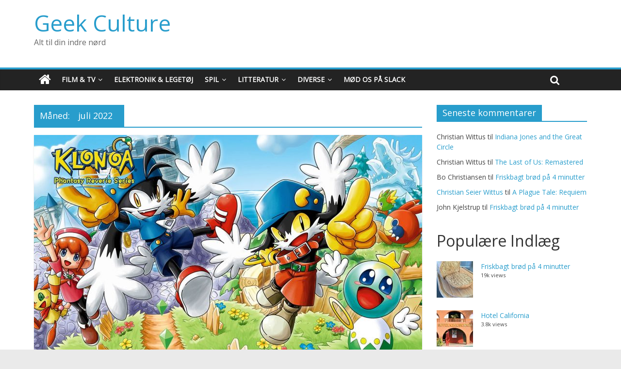

--- FILE ---
content_type: text/html; charset=UTF-8
request_url: https://www.geekculture.dk/arkiver/date/2022/07
body_size: 9820
content:
<!DOCTYPE html>
<html lang="da-DK">
<head>
	<meta charset="UTF-8" />
	<meta name="viewport" content="width=device-width, initial-scale=1">
	<link rel="profile" href="http://gmpg.org/xfn/11" />
	<link rel="pingback" href="https://www.geekculture.dk/xmlrpc.php" />
	<title>juli 2022 &#8211; Geek Culture</title>
<meta name='robots' content='max-image-preview:large' />
	<style>img:is([sizes="auto" i], [sizes^="auto," i]) { contain-intrinsic-size: 3000px 1500px }</style>
	<!-- Jetpack Site Verification Tags -->
<meta name="google-site-verification" content="wLVN5xXDbeBr0W59OKf9HN5POMzcmIvBqCXZM9CN8vM" />
<link rel='dns-prefetch' href='//stats.wp.com' />
<link rel='dns-prefetch' href='//fonts.googleapis.com' />
<link rel='dns-prefetch' href='//www.googletagmanager.com' />
<link rel="alternate" type="application/rss+xml" title="Geek Culture &raquo; Feed" href="https://www.geekculture.dk/feed" />
<link rel="alternate" type="application/rss+xml" title="Geek Culture &raquo;-kommentar-feed" href="https://www.geekculture.dk/comments/feed" />
<script type="text/javascript" id="wpp-js" src="https://www.geekculture.dk/wp-content/plugins/wordpress-popular-posts/assets/js/wpp.min.js?ver=7.3.6" data-sampling="0" data-sampling-rate="100" data-api-url="https://www.geekculture.dk/wp-json/wordpress-popular-posts" data-post-id="0" data-token="920ea7880b" data-lang="0" data-debug="0"></script>
<script type="text/javascript">
/* <![CDATA[ */
window._wpemojiSettings = {"baseUrl":"https:\/\/s.w.org\/images\/core\/emoji\/16.0.1\/72x72\/","ext":".png","svgUrl":"https:\/\/s.w.org\/images\/core\/emoji\/16.0.1\/svg\/","svgExt":".svg","source":{"concatemoji":"https:\/\/www.geekculture.dk\/wp-includes\/js\/wp-emoji-release.min.js?ver=6.8.2"}};
/*! This file is auto-generated */
!function(s,n){var o,i,e;function c(e){try{var t={supportTests:e,timestamp:(new Date).valueOf()};sessionStorage.setItem(o,JSON.stringify(t))}catch(e){}}function p(e,t,n){e.clearRect(0,0,e.canvas.width,e.canvas.height),e.fillText(t,0,0);var t=new Uint32Array(e.getImageData(0,0,e.canvas.width,e.canvas.height).data),a=(e.clearRect(0,0,e.canvas.width,e.canvas.height),e.fillText(n,0,0),new Uint32Array(e.getImageData(0,0,e.canvas.width,e.canvas.height).data));return t.every(function(e,t){return e===a[t]})}function u(e,t){e.clearRect(0,0,e.canvas.width,e.canvas.height),e.fillText(t,0,0);for(var n=e.getImageData(16,16,1,1),a=0;a<n.data.length;a++)if(0!==n.data[a])return!1;return!0}function f(e,t,n,a){switch(t){case"flag":return n(e,"\ud83c\udff3\ufe0f\u200d\u26a7\ufe0f","\ud83c\udff3\ufe0f\u200b\u26a7\ufe0f")?!1:!n(e,"\ud83c\udde8\ud83c\uddf6","\ud83c\udde8\u200b\ud83c\uddf6")&&!n(e,"\ud83c\udff4\udb40\udc67\udb40\udc62\udb40\udc65\udb40\udc6e\udb40\udc67\udb40\udc7f","\ud83c\udff4\u200b\udb40\udc67\u200b\udb40\udc62\u200b\udb40\udc65\u200b\udb40\udc6e\u200b\udb40\udc67\u200b\udb40\udc7f");case"emoji":return!a(e,"\ud83e\udedf")}return!1}function g(e,t,n,a){var r="undefined"!=typeof WorkerGlobalScope&&self instanceof WorkerGlobalScope?new OffscreenCanvas(300,150):s.createElement("canvas"),o=r.getContext("2d",{willReadFrequently:!0}),i=(o.textBaseline="top",o.font="600 32px Arial",{});return e.forEach(function(e){i[e]=t(o,e,n,a)}),i}function t(e){var t=s.createElement("script");t.src=e,t.defer=!0,s.head.appendChild(t)}"undefined"!=typeof Promise&&(o="wpEmojiSettingsSupports",i=["flag","emoji"],n.supports={everything:!0,everythingExceptFlag:!0},e=new Promise(function(e){s.addEventListener("DOMContentLoaded",e,{once:!0})}),new Promise(function(t){var n=function(){try{var e=JSON.parse(sessionStorage.getItem(o));if("object"==typeof e&&"number"==typeof e.timestamp&&(new Date).valueOf()<e.timestamp+604800&&"object"==typeof e.supportTests)return e.supportTests}catch(e){}return null}();if(!n){if("undefined"!=typeof Worker&&"undefined"!=typeof OffscreenCanvas&&"undefined"!=typeof URL&&URL.createObjectURL&&"undefined"!=typeof Blob)try{var e="postMessage("+g.toString()+"("+[JSON.stringify(i),f.toString(),p.toString(),u.toString()].join(",")+"));",a=new Blob([e],{type:"text/javascript"}),r=new Worker(URL.createObjectURL(a),{name:"wpTestEmojiSupports"});return void(r.onmessage=function(e){c(n=e.data),r.terminate(),t(n)})}catch(e){}c(n=g(i,f,p,u))}t(n)}).then(function(e){for(var t in e)n.supports[t]=e[t],n.supports.everything=n.supports.everything&&n.supports[t],"flag"!==t&&(n.supports.everythingExceptFlag=n.supports.everythingExceptFlag&&n.supports[t]);n.supports.everythingExceptFlag=n.supports.everythingExceptFlag&&!n.supports.flag,n.DOMReady=!1,n.readyCallback=function(){n.DOMReady=!0}}).then(function(){return e}).then(function(){var e;n.supports.everything||(n.readyCallback(),(e=n.source||{}).concatemoji?t(e.concatemoji):e.wpemoji&&e.twemoji&&(t(e.twemoji),t(e.wpemoji)))}))}((window,document),window._wpemojiSettings);
/* ]]> */
</script>
<link rel='stylesheet' id='usrStyle-css' href='https://www.geekculture.dk/wp-content/plugins/universal-star-rating/css/style.css?ver=6.8.2' type='text/css' media='all' />
<style id='wp-emoji-styles-inline-css' type='text/css'>

	img.wp-smiley, img.emoji {
		display: inline !important;
		border: none !important;
		box-shadow: none !important;
		height: 1em !important;
		width: 1em !important;
		margin: 0 0.07em !important;
		vertical-align: -0.1em !important;
		background: none !important;
		padding: 0 !important;
	}
</style>
<link rel='stylesheet' id='wp-block-library-css' href='https://www.geekculture.dk/wp-includes/css/dist/block-library/style.min.css?ver=6.8.2' type='text/css' media='all' />
<style id='classic-theme-styles-inline-css' type='text/css'>
/*! This file is auto-generated */
.wp-block-button__link{color:#fff;background-color:#32373c;border-radius:9999px;box-shadow:none;text-decoration:none;padding:calc(.667em + 2px) calc(1.333em + 2px);font-size:1.125em}.wp-block-file__button{background:#32373c;color:#fff;text-decoration:none}
</style>
<link rel='stylesheet' id='mediaelement-css' href='https://www.geekculture.dk/wp-includes/js/mediaelement/mediaelementplayer-legacy.min.css?ver=4.2.17' type='text/css' media='all' />
<link rel='stylesheet' id='wp-mediaelement-css' href='https://www.geekculture.dk/wp-includes/js/mediaelement/wp-mediaelement.min.css?ver=6.8.2' type='text/css' media='all' />
<style id='jetpack-sharing-buttons-style-inline-css' type='text/css'>
.jetpack-sharing-buttons__services-list{display:flex;flex-direction:row;flex-wrap:wrap;gap:0;list-style-type:none;margin:5px;padding:0}.jetpack-sharing-buttons__services-list.has-small-icon-size{font-size:12px}.jetpack-sharing-buttons__services-list.has-normal-icon-size{font-size:16px}.jetpack-sharing-buttons__services-list.has-large-icon-size{font-size:24px}.jetpack-sharing-buttons__services-list.has-huge-icon-size{font-size:36px}@media print{.jetpack-sharing-buttons__services-list{display:none!important}}.editor-styles-wrapper .wp-block-jetpack-sharing-buttons{gap:0;padding-inline-start:0}ul.jetpack-sharing-buttons__services-list.has-background{padding:1.25em 2.375em}
</style>
<style id='global-styles-inline-css' type='text/css'>
:root{--wp--preset--aspect-ratio--square: 1;--wp--preset--aspect-ratio--4-3: 4/3;--wp--preset--aspect-ratio--3-4: 3/4;--wp--preset--aspect-ratio--3-2: 3/2;--wp--preset--aspect-ratio--2-3: 2/3;--wp--preset--aspect-ratio--16-9: 16/9;--wp--preset--aspect-ratio--9-16: 9/16;--wp--preset--color--black: #000000;--wp--preset--color--cyan-bluish-gray: #abb8c3;--wp--preset--color--white: #ffffff;--wp--preset--color--pale-pink: #f78da7;--wp--preset--color--vivid-red: #cf2e2e;--wp--preset--color--luminous-vivid-orange: #ff6900;--wp--preset--color--luminous-vivid-amber: #fcb900;--wp--preset--color--light-green-cyan: #7bdcb5;--wp--preset--color--vivid-green-cyan: #00d084;--wp--preset--color--pale-cyan-blue: #8ed1fc;--wp--preset--color--vivid-cyan-blue: #0693e3;--wp--preset--color--vivid-purple: #9b51e0;--wp--preset--gradient--vivid-cyan-blue-to-vivid-purple: linear-gradient(135deg,rgba(6,147,227,1) 0%,rgb(155,81,224) 100%);--wp--preset--gradient--light-green-cyan-to-vivid-green-cyan: linear-gradient(135deg,rgb(122,220,180) 0%,rgb(0,208,130) 100%);--wp--preset--gradient--luminous-vivid-amber-to-luminous-vivid-orange: linear-gradient(135deg,rgba(252,185,0,1) 0%,rgba(255,105,0,1) 100%);--wp--preset--gradient--luminous-vivid-orange-to-vivid-red: linear-gradient(135deg,rgba(255,105,0,1) 0%,rgb(207,46,46) 100%);--wp--preset--gradient--very-light-gray-to-cyan-bluish-gray: linear-gradient(135deg,rgb(238,238,238) 0%,rgb(169,184,195) 100%);--wp--preset--gradient--cool-to-warm-spectrum: linear-gradient(135deg,rgb(74,234,220) 0%,rgb(151,120,209) 20%,rgb(207,42,186) 40%,rgb(238,44,130) 60%,rgb(251,105,98) 80%,rgb(254,248,76) 100%);--wp--preset--gradient--blush-light-purple: linear-gradient(135deg,rgb(255,206,236) 0%,rgb(152,150,240) 100%);--wp--preset--gradient--blush-bordeaux: linear-gradient(135deg,rgb(254,205,165) 0%,rgb(254,45,45) 50%,rgb(107,0,62) 100%);--wp--preset--gradient--luminous-dusk: linear-gradient(135deg,rgb(255,203,112) 0%,rgb(199,81,192) 50%,rgb(65,88,208) 100%);--wp--preset--gradient--pale-ocean: linear-gradient(135deg,rgb(255,245,203) 0%,rgb(182,227,212) 50%,rgb(51,167,181) 100%);--wp--preset--gradient--electric-grass: linear-gradient(135deg,rgb(202,248,128) 0%,rgb(113,206,126) 100%);--wp--preset--gradient--midnight: linear-gradient(135deg,rgb(2,3,129) 0%,rgb(40,116,252) 100%);--wp--preset--font-size--small: 13px;--wp--preset--font-size--medium: 20px;--wp--preset--font-size--large: 36px;--wp--preset--font-size--x-large: 42px;--wp--preset--spacing--20: 0.44rem;--wp--preset--spacing--30: 0.67rem;--wp--preset--spacing--40: 1rem;--wp--preset--spacing--50: 1.5rem;--wp--preset--spacing--60: 2.25rem;--wp--preset--spacing--70: 3.38rem;--wp--preset--spacing--80: 5.06rem;--wp--preset--shadow--natural: 6px 6px 9px rgba(0, 0, 0, 0.2);--wp--preset--shadow--deep: 12px 12px 50px rgba(0, 0, 0, 0.4);--wp--preset--shadow--sharp: 6px 6px 0px rgba(0, 0, 0, 0.2);--wp--preset--shadow--outlined: 6px 6px 0px -3px rgba(255, 255, 255, 1), 6px 6px rgba(0, 0, 0, 1);--wp--preset--shadow--crisp: 6px 6px 0px rgba(0, 0, 0, 1);}:where(.is-layout-flex){gap: 0.5em;}:where(.is-layout-grid){gap: 0.5em;}body .is-layout-flex{display: flex;}.is-layout-flex{flex-wrap: wrap;align-items: center;}.is-layout-flex > :is(*, div){margin: 0;}body .is-layout-grid{display: grid;}.is-layout-grid > :is(*, div){margin: 0;}:where(.wp-block-columns.is-layout-flex){gap: 2em;}:where(.wp-block-columns.is-layout-grid){gap: 2em;}:where(.wp-block-post-template.is-layout-flex){gap: 1.25em;}:where(.wp-block-post-template.is-layout-grid){gap: 1.25em;}.has-black-color{color: var(--wp--preset--color--black) !important;}.has-cyan-bluish-gray-color{color: var(--wp--preset--color--cyan-bluish-gray) !important;}.has-white-color{color: var(--wp--preset--color--white) !important;}.has-pale-pink-color{color: var(--wp--preset--color--pale-pink) !important;}.has-vivid-red-color{color: var(--wp--preset--color--vivid-red) !important;}.has-luminous-vivid-orange-color{color: var(--wp--preset--color--luminous-vivid-orange) !important;}.has-luminous-vivid-amber-color{color: var(--wp--preset--color--luminous-vivid-amber) !important;}.has-light-green-cyan-color{color: var(--wp--preset--color--light-green-cyan) !important;}.has-vivid-green-cyan-color{color: var(--wp--preset--color--vivid-green-cyan) !important;}.has-pale-cyan-blue-color{color: var(--wp--preset--color--pale-cyan-blue) !important;}.has-vivid-cyan-blue-color{color: var(--wp--preset--color--vivid-cyan-blue) !important;}.has-vivid-purple-color{color: var(--wp--preset--color--vivid-purple) !important;}.has-black-background-color{background-color: var(--wp--preset--color--black) !important;}.has-cyan-bluish-gray-background-color{background-color: var(--wp--preset--color--cyan-bluish-gray) !important;}.has-white-background-color{background-color: var(--wp--preset--color--white) !important;}.has-pale-pink-background-color{background-color: var(--wp--preset--color--pale-pink) !important;}.has-vivid-red-background-color{background-color: var(--wp--preset--color--vivid-red) !important;}.has-luminous-vivid-orange-background-color{background-color: var(--wp--preset--color--luminous-vivid-orange) !important;}.has-luminous-vivid-amber-background-color{background-color: var(--wp--preset--color--luminous-vivid-amber) !important;}.has-light-green-cyan-background-color{background-color: var(--wp--preset--color--light-green-cyan) !important;}.has-vivid-green-cyan-background-color{background-color: var(--wp--preset--color--vivid-green-cyan) !important;}.has-pale-cyan-blue-background-color{background-color: var(--wp--preset--color--pale-cyan-blue) !important;}.has-vivid-cyan-blue-background-color{background-color: var(--wp--preset--color--vivid-cyan-blue) !important;}.has-vivid-purple-background-color{background-color: var(--wp--preset--color--vivid-purple) !important;}.has-black-border-color{border-color: var(--wp--preset--color--black) !important;}.has-cyan-bluish-gray-border-color{border-color: var(--wp--preset--color--cyan-bluish-gray) !important;}.has-white-border-color{border-color: var(--wp--preset--color--white) !important;}.has-pale-pink-border-color{border-color: var(--wp--preset--color--pale-pink) !important;}.has-vivid-red-border-color{border-color: var(--wp--preset--color--vivid-red) !important;}.has-luminous-vivid-orange-border-color{border-color: var(--wp--preset--color--luminous-vivid-orange) !important;}.has-luminous-vivid-amber-border-color{border-color: var(--wp--preset--color--luminous-vivid-amber) !important;}.has-light-green-cyan-border-color{border-color: var(--wp--preset--color--light-green-cyan) !important;}.has-vivid-green-cyan-border-color{border-color: var(--wp--preset--color--vivid-green-cyan) !important;}.has-pale-cyan-blue-border-color{border-color: var(--wp--preset--color--pale-cyan-blue) !important;}.has-vivid-cyan-blue-border-color{border-color: var(--wp--preset--color--vivid-cyan-blue) !important;}.has-vivid-purple-border-color{border-color: var(--wp--preset--color--vivid-purple) !important;}.has-vivid-cyan-blue-to-vivid-purple-gradient-background{background: var(--wp--preset--gradient--vivid-cyan-blue-to-vivid-purple) !important;}.has-light-green-cyan-to-vivid-green-cyan-gradient-background{background: var(--wp--preset--gradient--light-green-cyan-to-vivid-green-cyan) !important;}.has-luminous-vivid-amber-to-luminous-vivid-orange-gradient-background{background: var(--wp--preset--gradient--luminous-vivid-amber-to-luminous-vivid-orange) !important;}.has-luminous-vivid-orange-to-vivid-red-gradient-background{background: var(--wp--preset--gradient--luminous-vivid-orange-to-vivid-red) !important;}.has-very-light-gray-to-cyan-bluish-gray-gradient-background{background: var(--wp--preset--gradient--very-light-gray-to-cyan-bluish-gray) !important;}.has-cool-to-warm-spectrum-gradient-background{background: var(--wp--preset--gradient--cool-to-warm-spectrum) !important;}.has-blush-light-purple-gradient-background{background: var(--wp--preset--gradient--blush-light-purple) !important;}.has-blush-bordeaux-gradient-background{background: var(--wp--preset--gradient--blush-bordeaux) !important;}.has-luminous-dusk-gradient-background{background: var(--wp--preset--gradient--luminous-dusk) !important;}.has-pale-ocean-gradient-background{background: var(--wp--preset--gradient--pale-ocean) !important;}.has-electric-grass-gradient-background{background: var(--wp--preset--gradient--electric-grass) !important;}.has-midnight-gradient-background{background: var(--wp--preset--gradient--midnight) !important;}.has-small-font-size{font-size: var(--wp--preset--font-size--small) !important;}.has-medium-font-size{font-size: var(--wp--preset--font-size--medium) !important;}.has-large-font-size{font-size: var(--wp--preset--font-size--large) !important;}.has-x-large-font-size{font-size: var(--wp--preset--font-size--x-large) !important;}
:where(.wp-block-post-template.is-layout-flex){gap: 1.25em;}:where(.wp-block-post-template.is-layout-grid){gap: 1.25em;}
:where(.wp-block-columns.is-layout-flex){gap: 2em;}:where(.wp-block-columns.is-layout-grid){gap: 2em;}
:root :where(.wp-block-pullquote){font-size: 1.5em;line-height: 1.6;}
</style>
<link rel='stylesheet' id='wordpress-popular-posts-css-css' href='https://www.geekculture.dk/wp-content/plugins/wordpress-popular-posts/assets/css/wpp.css?ver=7.3.6' type='text/css' media='all' />
<link rel='stylesheet' id='colormag_style-css' href='https://www.geekculture.dk/wp-content/themes/colormag-pro/style.css?ver=6.8.2' type='text/css' media='all' />
<link rel='stylesheet' id='colormag_googlefonts-css' href='//fonts.googleapis.com/css?family=Open+Sans&#038;ver=6.8.2' type='text/css' media='all' />
<link rel='stylesheet' id='colormag-fontawesome-css' href='https://www.geekculture.dk/wp-content/themes/colormag-pro/fontawesome/css/font-awesome.min.css?ver=4.7.0' type='text/css' media='all' />
<script type="text/javascript" src="https://www.geekculture.dk/wp-includes/js/jquery/jquery.min.js?ver=3.7.1" id="jquery-core-js"></script>
<script type="text/javascript" src="https://www.geekculture.dk/wp-includes/js/jquery/jquery-migrate.min.js?ver=3.4.1" id="jquery-migrate-js"></script>
<!--[if lte IE 8]>
<script type="text/javascript" src="https://www.geekculture.dk/wp-content/themes/colormag-pro/js/html5shiv.min.js?ver=6.8.2" id="html5-js"></script>
<![endif]-->
<script type="text/javascript" id="colormag-loadmore-js-extra">
/* <![CDATA[ */
var colormag_script_vars = {"no_more_posts":"No more post"};
/* ]]> */
</script>
<script type="text/javascript" src="https://www.geekculture.dk/wp-content/themes/colormag-pro/js/loadmore.min.js?ver=6.8.2" id="colormag-loadmore-js"></script>
<link rel="https://api.w.org/" href="https://www.geekculture.dk/wp-json/" /><link rel="EditURI" type="application/rsd+xml" title="RSD" href="https://www.geekculture.dk/xmlrpc.php?rsd" />
<meta name="generator" content="WordPress 6.8.2" />
<meta name="generator" content="Site Kit by Google 1.164.0" />	<style>img#wpstats{display:none}</style>
		            <style id="wpp-loading-animation-styles">@-webkit-keyframes bgslide{from{background-position-x:0}to{background-position-x:-200%}}@keyframes bgslide{from{background-position-x:0}to{background-position-x:-200%}}.wpp-widget-block-placeholder,.wpp-shortcode-placeholder{margin:0 auto;width:60px;height:3px;background:#dd3737;background:linear-gradient(90deg,#dd3737 0%,#571313 10%,#dd3737 100%);background-size:200% auto;border-radius:3px;-webkit-animation:bgslide 1s infinite linear;animation:bgslide 1s infinite linear}</style>
            <style type="text/css">.recentcomments a{display:inline !important;padding:0 !important;margin:0 !important;}</style>
<!-- Jetpack Open Graph Tags -->
<meta property="og:type" content="website" />
<meta property="og:title" content="juli 2022 &#8211; Geek Culture" />
<meta property="og:site_name" content="Geek Culture" />
<meta property="og:image" content="https://s0.wp.com/i/blank.jpg" />
<meta property="og:image:width" content="200" />
<meta property="og:image:height" content="200" />
<meta property="og:image:alt" content="" />
<meta property="og:locale" content="da_DK" />

<!-- End Jetpack Open Graph Tags -->
<!-- Geek Culture Internal Styles -->		<style type="text/css"> h1 { font-size: 42px; } #colophon .tg-upper-footer-widgets .widget { background-color: #2c2e34; } .below-entry-meta .comments,.elementor .tg-module-wrapper .tg-module-meta .tg-module-comments{display:none;} .below-entry-meta .tag-links{display:none;}#colophon { background-position: center center; }#colophon { background-size: auto; }#colophon { background-attachment: scroll; }#colophon { background-repeat: repeat; }</style>
				<style type="text/css" id="wp-custom-css">
			a.comment-permalink {
    display: none;
}
		</style>
		</head>

<body class="archive date wp-theme-colormag-pro  wide">




<div id="page" class="hfeed site">

	
	
	<header id="masthead" class="site-header clearfix ">
		<div id="header-text-nav-container" class="clearfix">

			
				
				
				
		<div class="inner-wrap">

			<div id="header-text-nav-wrap" class="clearfix">
				<div id="header-left-section">
										<div id="header-text" class="">
													<h3 id="site-title">
								<a href="https://www.geekculture.dk/" title="Geek Culture" rel="home">Geek Culture</a>
							</h3>
						
												<p id="site-description">Alt til din indre nørd</p>
						<!-- #site-description -->
					</div><!-- #header-text -->
				</div><!-- #header-left-section -->
				<div id="header-right-section">
									</div><!-- #header-right-section -->

			</div><!-- #header-text-nav-wrap -->

		</div><!-- .inner-wrap -->

		
				
				
					<nav id="site-navigation" class="main-navigation clearfix">
				<div class="inner-wrap clearfix">
											<div class="home-icon">
							<a href="https://www.geekculture.dk/" title="Geek Culture"><i class="fa fa-home"></i></a>
						</div>
											<p class="menu-toggle"></p>
					<div class="menu-primary-container"><ul id="menu-hovedmenu" class="menu"><li id="menu-item-23862" class="menu-item menu-item-type-taxonomy menu-item-object-category menu-item-has-children menu-item-23862 menu-item-category-6"><a href="https://www.geekculture.dk/arkiver/category/film-og-tv">Film &#038; TV</a>
<ul class="sub-menu">
	<li id="menu-item-23867" class="menu-item menu-item-type-taxonomy menu-item-object-category menu-item-23867 menu-item-category-18"><a href="https://www.geekculture.dk/arkiver/category/film-og-tv/netflix">Netflix</a></li>
	<li id="menu-item-23865" class="menu-item menu-item-type-taxonomy menu-item-object-category menu-item-23865 menu-item-category-10"><a href="https://www.geekculture.dk/arkiver/category/film-og-tv/blu-ray">Blu-Ray</a></li>
	<li id="menu-item-23866" class="menu-item menu-item-type-taxonomy menu-item-object-category menu-item-23866 menu-item-category-4"><a href="https://www.geekculture.dk/arkiver/category/film-og-tv/dvd">DVD</a></li>
	<li id="menu-item-23864" class="menu-item menu-item-type-taxonomy menu-item-object-category menu-item-23864 menu-item-category-32"><a href="https://www.geekculture.dk/arkiver/category/film-og-tv/biograf">Biograf</a></li>
	<li id="menu-item-23863" class="menu-item menu-item-type-taxonomy menu-item-object-category menu-item-23863 menu-item-category-3"><a href="https://www.geekculture.dk/arkiver/category/film-og-tv/anime">Anime</a></li>
</ul>
</li>
<li id="menu-item-23868" class="menu-item menu-item-type-taxonomy menu-item-object-category menu-item-23868 menu-item-category-19"><a href="https://www.geekculture.dk/arkiver/category/elektronik-og-legetoej">Elektronik &#038; Legetøj</a></li>
<li id="menu-item-23869" class="menu-item menu-item-type-taxonomy menu-item-object-category menu-item-has-children menu-item-23869 menu-item-category-44"><a href="https://www.geekculture.dk/arkiver/category/spil">Spil</a>
<ul class="sub-menu">
	<li id="menu-item-23878" class="menu-item menu-item-type-taxonomy menu-item-object-category menu-item-23878 menu-item-category-11"><a href="https://www.geekculture.dk/arkiver/category/spil/pc">PC</a></li>
	<li id="menu-item-23880" class="menu-item menu-item-type-taxonomy menu-item-object-category menu-item-23880 menu-item-category-36"><a href="https://www.geekculture.dk/arkiver/category/spil/retro/playstation-4">PlayStation 4</a></li>
	<li id="menu-item-23887" class="menu-item menu-item-type-taxonomy menu-item-object-category menu-item-23887 menu-item-category-75"><a href="https://www.geekculture.dk/arkiver/category/spil/switch">Nintendo Switch</a></li>
	<li id="menu-item-23891" class="menu-item menu-item-type-taxonomy menu-item-object-category menu-item-23891 menu-item-category-47"><a href="https://www.geekculture.dk/arkiver/category/spil/xbox-one">Xbox One</a></li>
	<li id="menu-item-23874" class="menu-item menu-item-type-taxonomy menu-item-object-category menu-item-23874 menu-item-category-25"><a href="https://www.geekculture.dk/arkiver/category/spil/ios">iOS</a></li>
	<li id="menu-item-23870" class="menu-item menu-item-type-taxonomy menu-item-object-category menu-item-23870 menu-item-category-39"><a href="https://www.geekculture.dk/arkiver/category/spil/braetspil">Brætspil</a></li>
	<li id="menu-item-23885" class="menu-item menu-item-type-taxonomy menu-item-object-category menu-item-has-children menu-item-23885 menu-item-category-8"><a href="https://www.geekculture.dk/arkiver/category/spil/retro">Retro</a>
	<ul class="sub-menu">
		<li id="menu-item-23871" class="menu-item menu-item-type-taxonomy menu-item-object-category menu-item-23871 menu-item-category-20"><a href="https://www.geekculture.dk/arkiver/category/spil/retro/commodore-64">Commodore 64</a></li>
		<li id="menu-item-23872" class="menu-item menu-item-type-taxonomy menu-item-object-category menu-item-23872 menu-item-category-16"><a href="https://www.geekculture.dk/arkiver/category/spil/retro/dreamcast">Dreamcast</a></li>
		<li id="menu-item-23873" class="menu-item menu-item-type-taxonomy menu-item-object-category menu-item-23873 menu-item-category-49"><a href="https://www.geekculture.dk/arkiver/category/spil/retro/gameboy-advance">Gameboy Advance</a></li>
		<li id="menu-item-26383" class="menu-item menu-item-type-taxonomy menu-item-object-category menu-item-26383 menu-item-category-91"><a href="https://www.geekculture.dk/arkiver/category/spil/retro/gamecube">GameCube</a></li>
		<li id="menu-item-23876" class="menu-item menu-item-type-taxonomy menu-item-object-category menu-item-23876 menu-item-category-23"><a href="https://www.geekculture.dk/arkiver/category/spil/retro/nintendo-64">Nintendo 64</a></li>
		<li id="menu-item-23877" class="menu-item menu-item-type-taxonomy menu-item-object-category menu-item-23877 menu-item-category-9"><a href="https://www.geekculture.dk/arkiver/category/spil/retro/nintendo-ds">Nintendo DS</a></li>
		<li id="menu-item-23875" class="menu-item menu-item-type-taxonomy menu-item-object-category menu-item-23875 menu-item-category-14"><a href="https://www.geekculture.dk/arkiver/category/spil/nintendo-3ds">Nintendo 3DS</a></li>
		<li id="menu-item-23881" class="menu-item menu-item-type-taxonomy menu-item-object-category menu-item-23881 menu-item-category-7"><a href="https://www.geekculture.dk/arkiver/category/spil/retro/playstation-one">PlayStation One</a></li>
		<li id="menu-item-23883" class="menu-item menu-item-type-taxonomy menu-item-object-category menu-item-23883 menu-item-category-28"><a href="https://www.geekculture.dk/arkiver/category/spil/retro/playstation-vita">PlayStation Vita</a></li>
		<li id="menu-item-23879" class="menu-item menu-item-type-taxonomy menu-item-object-category menu-item-23879 menu-item-category-12"><a href="https://www.geekculture.dk/arkiver/category/spil/retro/playstation-3">PlayStation 3</a></li>
		<li id="menu-item-23882" class="menu-item menu-item-type-taxonomy menu-item-object-category menu-item-23882 menu-item-category-27"><a href="https://www.geekculture.dk/arkiver/category/spil/retro/playstation-tv">PlayStation TV</a></li>
		<li id="menu-item-23886" class="menu-item menu-item-type-taxonomy menu-item-object-category menu-item-23886 menu-item-category-24"><a href="https://www.geekculture.dk/arkiver/category/spil/retro/saturn">Sega Saturn</a></li>
		<li id="menu-item-23888" class="menu-item menu-item-type-taxonomy menu-item-object-category menu-item-23888 menu-item-category-31"><a href="https://www.geekculture.dk/arkiver/category/spil/retro/wii">Wii</a></li>
		<li id="menu-item-23889" class="menu-item menu-item-type-taxonomy menu-item-object-category menu-item-23889 menu-item-category-22"><a href="https://www.geekculture.dk/arkiver/category/spil/retro/wii-u">Wii U</a></li>
		<li id="menu-item-23890" class="menu-item menu-item-type-taxonomy menu-item-object-category menu-item-23890 menu-item-category-13"><a href="https://www.geekculture.dk/arkiver/category/spil/retro/xbox-360">Xbox 360</a></li>
	</ul>
</li>
</ul>
</li>
<li id="menu-item-23893" class="menu-item menu-item-type-taxonomy menu-item-object-category menu-item-has-children menu-item-23893 menu-item-category-15"><a href="https://www.geekculture.dk/arkiver/category/litteratur">Litteratur</a>
<ul class="sub-menu">
	<li id="menu-item-23892" class="menu-item menu-item-type-taxonomy menu-item-object-category menu-item-23892 menu-item-category-5"><a href="https://www.geekculture.dk/arkiver/category/litteratur/boeger">Bøger</a></li>
	<li id="menu-item-23894" class="menu-item menu-item-type-taxonomy menu-item-object-category menu-item-23894 menu-item-category-17"><a href="https://www.geekculture.dk/arkiver/category/litteratur/manga">Manga</a></li>
</ul>
</li>
<li id="menu-item-23900" class="menu-item menu-item-type-custom menu-item-object-custom menu-item-home menu-item-has-children menu-item-23900"><a href="http://www.geekculture.dk">Diverse</a>
<ul class="sub-menu">
	<li id="menu-item-24975" class="menu-item menu-item-type-custom menu-item-object-custom menu-item-24975"><a href="http://museum.geekculture.dk">Museum</a></li>
	<li id="menu-item-23895" class="menu-item menu-item-type-taxonomy menu-item-object-category menu-item-23895 menu-item-category-21"><a href="https://www.geekculture.dk/arkiver/category/hjernen">Hjernen</a></li>
	<li id="menu-item-23896" class="menu-item menu-item-type-taxonomy menu-item-object-category menu-item-has-children menu-item-23896 menu-item-category-34"><a href="https://www.geekculture.dk/arkiver/category/lyd-musik">Lyd &#038; Musik</a>
	<ul class="sub-menu">
		<li id="menu-item-23898" class="menu-item menu-item-type-taxonomy menu-item-object-category menu-item-23898 menu-item-category-35"><a href="https://www.geekculture.dk/arkiver/category/lyd-musik/podcast">Podcast</a></li>
	</ul>
</li>
	<li id="menu-item-23897" class="menu-item menu-item-type-taxonomy menu-item-object-category menu-item-23897 menu-item-category-30"><a href="https://www.geekculture.dk/arkiver/category/mad">Mad</a></li>
	<li id="menu-item-23899" class="menu-item menu-item-type-taxonomy menu-item-object-category menu-item-23899 menu-item-category-76"><a href="https://www.geekculture.dk/arkiver/category/unplugged">Unplugged</a></li>
</ul>
</li>
<li id="menu-item-23901" class="menu-item menu-item-type-post_type menu-item-object-post menu-item-23901"><a href="https://www.geekculture.dk/arkiver/21659">Mød os på Slack</a></li>
</ul></div>																<i class="fa fa-search search-top"></i>
						<div class="search-form-top">
							<form action="https://www.geekculture.dk/" class="search-form searchform clearfix" method="get">
	<div class="search-wrap">
		<input type="text" placeholder="Søg" class="s field" name="s">
		<button class="search-icon" type="submit"></button>
	</div>
</form><!-- .searchform -->
						</div>
									</div>
			</nav>
		
		
			
		</div><!-- #header-text-nav-container -->

		
	</header>

		
	<div id="main" class="clearfix">
		
		
		<div class="inner-wrap clearfix">
			
	
	<div id="primary">
		<div id="content" class="clearfix">

			
				<header class="page-header">
											<h1 class="page-title">
							<span>
								Måned: <span>juli 2022</span>							</span>
						</h1>
														</header><!-- .page-header -->

				<div class="article-container">

					
					
						

<article id="post-27649" class=" post-27649 post type-post status-publish format-standard has-post-thumbnail hentry category-switch category-pc category-playstation-4 category-playstation-5 category-xbox-one category-xbox-series-xs tag-bandainamco" >
					<div class="featured-image">
			<a href="https://www.geekculture.dk/arkiver/27649" title="Klonoa Phantasy Reverie Series"><img width="800" height="445" src="https://www.geekculture.dk/wp-content/uploads/2022/07/klonoa-phantasy-reveries-series-800x445.jpg" class="attachment-colormag-featured-image size-colormag-featured-image wp-post-image" alt="" decoding="async" fetchpriority="high" data-attachment-id="27655" data-permalink="https://www.geekculture.dk/arkiver/27649/klonoa-phantasy-reveries-series" data-orig-file="https://www.geekculture.dk/wp-content/uploads/2022/07/klonoa-phantasy-reveries-series.jpg" data-orig-size="1280,720" data-comments-opened="1" data-image-meta="{&quot;aperture&quot;:&quot;0&quot;,&quot;credit&quot;:&quot;&quot;,&quot;camera&quot;:&quot;&quot;,&quot;caption&quot;:&quot;&quot;,&quot;created_timestamp&quot;:&quot;0&quot;,&quot;copyright&quot;:&quot;&quot;,&quot;focal_length&quot;:&quot;0&quot;,&quot;iso&quot;:&quot;0&quot;,&quot;shutter_speed&quot;:&quot;0&quot;,&quot;title&quot;:&quot;&quot;,&quot;orientation&quot;:&quot;0&quot;}" data-image-title="klonoa-phantasy-reveries-series" data-image-description="" data-image-caption="" data-medium-file="https://www.geekculture.dk/wp-content/uploads/2022/07/klonoa-phantasy-reveries-series-300x169.jpg" data-large-file="https://www.geekculture.dk/wp-content/uploads/2022/07/klonoa-phantasy-reveries-series-1024x576.jpg" /></a>
		</div>

				
	<div class="article-content clearfix">

		
		<div class="above-entry-meta"><span class="cat-links"><a href="https://www.geekculture.dk/arkiver/category/spil/switch"  rel="category tag">Nintendo Switch</a>&nbsp;<a href="https://www.geekculture.dk/arkiver/category/spil/pc"  rel="category tag">PC</a>&nbsp;<a href="https://www.geekculture.dk/arkiver/category/spil/retro/playstation-4"  rel="category tag">PlayStation 4</a>&nbsp;<a href="https://www.geekculture.dk/arkiver/category/spil/playstation-5"  rel="category tag">PlayStation 5</a>&nbsp;<a href="https://www.geekculture.dk/arkiver/category/spil/xbox-one"  rel="category tag">Xbox One</a>&nbsp;<a href="https://www.geekculture.dk/arkiver/category/spil/xbox-series-xs"  rel="category tag">Xbox Series X|S</a>&nbsp;</span></div>
		<header class="entry-header">
			<h2 class="entry-title">
				<a href="https://www.geekculture.dk/arkiver/27649" title="Klonoa Phantasy Reverie Series">Klonoa Phantasy Reverie Series</a>
			</h2>
		</header>

			<div class="below-entry-meta ">
			<span class="posted-on"><a href="https://www.geekculture.dk/arkiver/27649" title="15:18" rel="bookmark"><i class="fa fa-calendar-o"></i> <time class="entry-date published" datetime="2022-07-13T15:18:39+02:00">13. juli 2022</time><time class="updated" datetime="2022-07-15T08:38:51+02:00">15. juli 2022</time></a></span>
			<span class="byline"><span class="author vcard" itemprop="name"><i class="fa fa-user"></i><a class="url fn n" href="https://www.geekculture.dk/arkiver/author/csw" title="Christian Wittus">Christian Wittus</a></span></span>

			<span class="post-views"><i class="fa fa-eye"></i><span class="total-views">2379 Læsninger</span></span>
						<span class="comments"><a href="https://www.geekculture.dk/arkiver/27649#respond"><i class="fa fa-comment"></i> 0 Comments</a></span>
			<span class="tag-links"><i class="fa fa-tags"></i><a href="https://www.geekculture.dk/arkiver/tag/bandainamco" rel="tag">Bandainamco</a></span></div>
		<div class="entry-content clearfix">
							<p>Er der virkelig allerede gået 25 år?</p>
				<a class="more-link" title="Klonoa Phantasy Reverie Series" href="https://www.geekculture.dk/arkiver/27649"><span>Læs mere</span></a>

					</div>

	</div>

</article>

					
				</div>

				

			
		</div><!-- #content -->
	</div><!-- #primary -->

	
<div id="secondary">
			
		<aside id="recent-comments-2" class="widget widget_recent_comments clearfix"><h3 class="widget-title"><span>Seneste kommentarer</span></h3><ul id="recentcomments"><li class="recentcomments"><span class="comment-author-link">Christian Wittus</span> til <a href="https://www.geekculture.dk/arkiver/27999#comment-1267">Indiana Jones and the Great Circle</a></li><li class="recentcomments"><span class="comment-author-link">Christian Wittus</span> til <a href="https://www.geekculture.dk/arkiver/8828#comment-1161">The Last of Us: Remastered</a></li><li class="recentcomments"><span class="comment-author-link">Bo Christiansen</span> til <a href="https://www.geekculture.dk/arkiver/8521#comment-1057">Friskbagt brød på 4 minutter</a></li><li class="recentcomments"><span class="comment-author-link"><a href="http://www.geekculture.dk" class="url" rel="ugc">Christian Seier Wittus</a></span> til <a href="https://www.geekculture.dk/arkiver/27675#comment-976">A Plague Tale: Requiem</a></li><li class="recentcomments"><span class="comment-author-link">John Kjelstrup</span> til <a href="https://www.geekculture.dk/arkiver/8521#comment-950">Friskbagt brød på 4 minutter</a></li></ul></aside><aside id="block-2" class="widget widget_block clearfix"><div class="popular-posts"><h2>Populære Indlæg</h2>
<ul class="wpp-list wpp-list-with-thumbnails">
<li>
<a href="https://www.geekculture.dk/arkiver/8521" target="_self"><img src="https://www.geekculture.dk/wp-content/uploads/wordpress-popular-posts/8521-featured-75x75.jpg" srcset="https://www.geekculture.dk/wp-content/uploads/wordpress-popular-posts/8521-featured-75x75.jpg, https://www.geekculture.dk/wp-content/uploads/wordpress-popular-posts/8521-featured-75x75@1.5x.jpg 1.5x, https://www.geekculture.dk/wp-content/uploads/wordpress-popular-posts/8521-featured-75x75@2x.jpg 2x, https://www.geekculture.dk/wp-content/uploads/wordpress-popular-posts/8521-featured-75x75@2.5x.jpg 2.5x, https://www.geekculture.dk/wp-content/uploads/wordpress-popular-posts/8521-featured-75x75@3x.jpg 3x" width="75" height="75" alt="" class="wpp-thumbnail wpp_featured wpp_cached_thumb" decoding="async" loading="lazy" /></a>
<a href="https://www.geekculture.dk/arkiver/8521" class="wpp-post-title" target="_self">Friskbagt brød på 4 minutter</a>
 <span class="wpp-meta post-stats"><span class="wpp-views">19k views</span></span>
</li>
<li>
<a href="https://www.geekculture.dk/arkiver/8709" target="_self"><img src="https://www.geekculture.dk/wp-content/uploads/wordpress-popular-posts/8709-featured-75x75.jpg" srcset="https://www.geekculture.dk/wp-content/uploads/wordpress-popular-posts/8709-featured-75x75.jpg, https://www.geekculture.dk/wp-content/uploads/wordpress-popular-posts/8709-featured-75x75@1.5x.jpg 1.5x, https://www.geekculture.dk/wp-content/uploads/wordpress-popular-posts/8709-featured-75x75@2x.jpg 2x, https://www.geekculture.dk/wp-content/uploads/wordpress-popular-posts/8709-featured-75x75@2.5x.jpg 2.5x, https://www.geekculture.dk/wp-content/uploads/wordpress-popular-posts/8709-featured-75x75@3x.jpg 3x" width="75" height="75" alt="Hotel California 1" class="wpp-thumbnail wpp_featured wpp_cached_thumb" decoding="async" loading="lazy" /></a>
<a href="https://www.geekculture.dk/arkiver/8709" class="wpp-post-title" target="_self">Hotel California</a>
 <span class="wpp-meta post-stats"><span class="wpp-views">3.8k views</span></span>
</li>
<li>
<a href="https://www.geekculture.dk/arkiver/6159" target="_self"><img src="https://www.geekculture.dk/wp-content/uploads/wordpress-popular-posts/6159-featured-75x75.jpg" srcset="https://www.geekculture.dk/wp-content/uploads/wordpress-popular-posts/6159-featured-75x75.jpg, https://www.geekculture.dk/wp-content/uploads/wordpress-popular-posts/6159-featured-75x75@1.5x.jpg 1.5x, https://www.geekculture.dk/wp-content/uploads/wordpress-popular-posts/6159-featured-75x75@2x.jpg 2x, https://www.geekculture.dk/wp-content/uploads/wordpress-popular-posts/6159-featured-75x75@2.5x.jpg 2.5x, https://www.geekculture.dk/wp-content/uploads/wordpress-popular-posts/6159-featured-75x75@3x.jpg 3x" width="75" height="75" alt="Fugeskum 3" class="wpp-thumbnail wpp_featured wpp_cached_thumb" decoding="async" loading="lazy" /></a>
<a href="https://www.geekculture.dk/arkiver/6159" class="wpp-post-title" target="_self">Fugeskum</a>
 <span class="wpp-meta post-stats"><span class="wpp-views">3.5k views</span></span>
</li>
<li>
<a href="https://www.geekculture.dk/arkiver/8732" target="_self"><img src="https://www.geekculture.dk/wp-content/uploads/wordpress-popular-posts/8732-featured-75x75.jpg" srcset="https://www.geekculture.dk/wp-content/uploads/wordpress-popular-posts/8732-featured-75x75.jpg, https://www.geekculture.dk/wp-content/uploads/wordpress-popular-posts/8732-featured-75x75@1.5x.jpg 1.5x, https://www.geekculture.dk/wp-content/uploads/wordpress-popular-posts/8732-featured-75x75@2x.jpg 2x, https://www.geekculture.dk/wp-content/uploads/wordpress-popular-posts/8732-featured-75x75@2.5x.jpg 2.5x, https://www.geekculture.dk/wp-content/uploads/wordpress-popular-posts/8732-featured-75x75@3x.jpg 3x" width="75" height="75" alt="" class="wpp-thumbnail wpp_featured wpp_cached_thumb" decoding="async" loading="lazy" /></a>
<a href="https://www.geekculture.dk/arkiver/8732" class="wpp-post-title" target="_self">Den Korte Radioavis</a>
 <span class="wpp-meta post-stats"><span class="wpp-views">2.8k views</span></span>
</li>
<li>
<a href="https://www.geekculture.dk/arkiver/10370" target="_self"><img src="https://www.geekculture.dk/wp-content/uploads/wordpress-popular-posts/10370-featured-75x75.jpg" srcset="https://www.geekculture.dk/wp-content/uploads/wordpress-popular-posts/10370-featured-75x75.jpg, https://www.geekculture.dk/wp-content/uploads/wordpress-popular-posts/10370-featured-75x75@1.5x.jpg 1.5x, https://www.geekculture.dk/wp-content/uploads/wordpress-popular-posts/10370-featured-75x75@2x.jpg 2x, https://www.geekculture.dk/wp-content/uploads/wordpress-popular-posts/10370-featured-75x75@2.5x.jpg 2.5x, https://www.geekculture.dk/wp-content/uploads/wordpress-popular-posts/10370-featured-75x75@3x.jpg 3x" width="75" height="75" alt="" class="wpp-thumbnail wpp_featured wpp_cached_thumb" decoding="async" loading="lazy" /></a>
<a href="https://www.geekculture.dk/arkiver/10370" class="wpp-post-title" target="_self">Bami Goreng</a>
 <span class="wpp-meta post-stats"><span class="wpp-views">2.5k views</span></span>
</li>
<li>
<a href="https://www.geekculture.dk/arkiver/23756" target="_self"><img src="https://www.geekculture.dk/wp-content/uploads/wordpress-popular-posts/23756-featured-75x75.jpg" srcset="https://www.geekculture.dk/wp-content/uploads/wordpress-popular-posts/23756-featured-75x75.jpg, https://www.geekculture.dk/wp-content/uploads/wordpress-popular-posts/23756-featured-75x75@1.5x.jpg 1.5x, https://www.geekculture.dk/wp-content/uploads/wordpress-popular-posts/23756-featured-75x75@2x.jpg 2x, https://www.geekculture.dk/wp-content/uploads/wordpress-popular-posts/23756-featured-75x75@2.5x.jpg 2.5x, https://www.geekculture.dk/wp-content/uploads/wordpress-popular-posts/23756-featured-75x75@3x.jpg 3x" width="75" height="75" alt="" class="wpp-thumbnail wpp_featured wpp_cached_thumb" decoding="async" loading="lazy" /></a>
<a href="https://www.geekculture.dk/arkiver/23756" class="wpp-post-title" target="_self">Need for Speed: Payback</a>
 <span class="wpp-meta post-stats"><span class="wpp-views">2.5k views</span></span>
</li>
<li>
<a href="https://www.geekculture.dk/arkiver/21738" target="_self"><img src="https://www.geekculture.dk/wp-content/uploads/wordpress-popular-posts/21738-featured-75x75.jpg" srcset="https://www.geekculture.dk/wp-content/uploads/wordpress-popular-posts/21738-featured-75x75.jpg, https://www.geekculture.dk/wp-content/uploads/wordpress-popular-posts/21738-featured-75x75@1.5x.jpg 1.5x, https://www.geekculture.dk/wp-content/uploads/wordpress-popular-posts/21738-featured-75x75@2x.jpg 2x, https://www.geekculture.dk/wp-content/uploads/wordpress-popular-posts/21738-featured-75x75@2.5x.jpg 2.5x, https://www.geekculture.dk/wp-content/uploads/wordpress-popular-posts/21738-featured-75x75@3x.jpg 3x" width="75" height="75" alt="Det vi taler om" class="wpp-thumbnail wpp_featured wpp_cached_thumb" decoding="async" loading="lazy" /></a>
<a href="https://www.geekculture.dk/arkiver/21738" class="wpp-post-title" target="_self">Det, vi taler om</a>
 <span class="wpp-meta post-stats"><span class="wpp-views">2.4k views</span></span>
</li>
<li>
<a href="https://www.geekculture.dk/arkiver/20834" target="_self"><img src="https://www.geekculture.dk/wp-content/uploads/wordpress-popular-posts/20834-featured-75x75.jpg" srcset="https://www.geekculture.dk/wp-content/uploads/wordpress-popular-posts/20834-featured-75x75.jpg, https://www.geekculture.dk/wp-content/uploads/wordpress-popular-posts/20834-featured-75x75@1.5x.jpg 1.5x, https://www.geekculture.dk/wp-content/uploads/wordpress-popular-posts/20834-featured-75x75@2x.jpg 2x, https://www.geekculture.dk/wp-content/uploads/wordpress-popular-posts/20834-featured-75x75@2.5x.jpg 2.5x, https://www.geekculture.dk/wp-content/uploads/wordpress-popular-posts/20834-featured-75x75@3x.jpg 3x" width="75" height="75" alt="Stranger Things 1" class="wpp-thumbnail wpp_featured wpp_cached_thumb" decoding="async" loading="lazy" /></a>
<a href="https://www.geekculture.dk/arkiver/20834" class="wpp-post-title" target="_self">Stranger Things</a>
 <span class="wpp-meta post-stats"><span class="wpp-views">2.4k views</span></span>
</li>
<li>
<a href="https://www.geekculture.dk/arkiver/21313" target="_self"><img src="https://www.geekculture.dk/wp-content/uploads/wordpress-popular-posts/21313-featured-75x75.jpg" srcset="https://www.geekculture.dk/wp-content/uploads/wordpress-popular-posts/21313-featured-75x75.jpg, https://www.geekculture.dk/wp-content/uploads/wordpress-popular-posts/21313-featured-75x75@1.5x.jpg 1.5x, https://www.geekculture.dk/wp-content/uploads/wordpress-popular-posts/21313-featured-75x75@2x.jpg 2x, https://www.geekculture.dk/wp-content/uploads/wordpress-popular-posts/21313-featured-75x75@2.5x.jpg 2.5x, https://www.geekculture.dk/wp-content/uploads/wordpress-popular-posts/21313-featured-75x75@3x.jpg 3x" width="75" height="75" alt="The Big Short" class="wpp-thumbnail wpp_featured wpp_cached_thumb" decoding="async" loading="lazy" /></a>
<a href="https://www.geekculture.dk/arkiver/21313" class="wpp-post-title" target="_self">The Big Short</a>
 <span class="wpp-meta post-stats"><span class="wpp-views">2.2k views</span></span>
</li>
<li>
<a href="https://www.geekculture.dk/arkiver/22645" target="_self"><img src="https://www.geekculture.dk/wp-content/uploads/wordpress-popular-posts/22645-featured-75x75.jpg" srcset="https://www.geekculture.dk/wp-content/uploads/wordpress-popular-posts/22645-featured-75x75.jpg, https://www.geekculture.dk/wp-content/uploads/wordpress-popular-posts/22645-featured-75x75@1.5x.jpg 1.5x, https://www.geekculture.dk/wp-content/uploads/wordpress-popular-posts/22645-featured-75x75@2x.jpg 2x, https://www.geekculture.dk/wp-content/uploads/wordpress-popular-posts/22645-featured-75x75@2.5x.jpg 2.5x, https://www.geekculture.dk/wp-content/uploads/wordpress-popular-posts/22645-featured-75x75@3x.jpg 3x" width="75" height="75" alt="Lego City Undercover" class="wpp-thumbnail wpp_featured wpp_cached_thumb" decoding="async" loading="lazy" /></a>
<a href="https://www.geekculture.dk/arkiver/22645" class="wpp-post-title" target="_self">Lego City Undercover</a>
 <span class="wpp-meta post-stats"><span class="wpp-views">2.2k views</span></span>
</li>
</ul>
</div></aside>
	</div>

	

</div><!-- .inner-wrap -->
</div><!-- #main -->




<footer id="colophon" class="clearfix ">
	
	<div class="footer-socket-wrapper clearfix">
		<div class="inner-wrap">
			<div class="footer-socket-area">
				<div class="footer-socket-right-section">
					
					<nav class="footer-menu clearfix">
											</nav>
				</div>

				<div class="footer-socket-left-section">
					<div class="copyright">Copyright ©  2025 <a href="https://www.geekculture.dk/" title="Geek Culture" ><span>Geek Culture</span></a>.<br>Kontakt os på <a href="mailto:redaktion@geekculture.dk">redaktion@geekculture.dk</a></div>				</div>
			</div>

		</div>
	</div>
</footer>

	<a href="#masthead" id="scroll-up"><i class="fa fa-chevron-up"></i></a>



</div><!-- #page -->
<script type="speculationrules">
{"prefetch":[{"source":"document","where":{"and":[{"href_matches":"\/*"},{"not":{"href_matches":["\/wp-*.php","\/wp-admin\/*","\/wp-content\/uploads\/*","\/wp-content\/*","\/wp-content\/plugins\/*","\/wp-content\/themes\/colormag-pro\/*","\/*\\?(.+)"]}},{"not":{"selector_matches":"a[rel~=\"nofollow\"]"}},{"not":{"selector_matches":".no-prefetch, .no-prefetch a"}}]},"eagerness":"conservative"}]}
</script>
<script type="text/javascript" src="https://www.geekculture.dk/wp-content/themes/colormag-pro/js/sticky/jquery.sticky.min.js?ver=20150309" id="colormag-sticky-menu-js"></script>
<script type="text/javascript" src="https://www.geekculture.dk/wp-content/themes/colormag-pro/js/navigation.min.js?ver=6.8.2" id="colormag-navigation-js"></script>
<script type="text/javascript" src="https://www.geekculture.dk/wp-content/themes/colormag-pro/js/fitvids/jquery.fitvids.min.js?ver=1.2.0" id="colormag-fitvids-js"></script>
<script type="text/javascript" id="colormag-custom-js-extra">
/* <![CDATA[ */
var colormag_load_more = {"tg_nonce":"13ec5361b0","ajax_url":"https:\/\/www.geekculture.dk\/wp-admin\/admin-ajax.php"};
/* ]]> */
</script>
<script type="text/javascript" src="https://www.geekculture.dk/wp-content/themes/colormag-pro/js/colormag-custom.min.js?ver=6.8.2" id="colormag-custom-js"></script>
<script type="text/javascript" src="https://www.geekculture.dk/wp-content/themes/colormag-pro/js/jquery.bxslider.min.js?ver=4.2.10" id="colormag-bxslider-js"></script>
<script type="text/javascript" id="jetpack-stats-js-before">
/* <![CDATA[ */
_stq = window._stq || [];
_stq.push([ "view", JSON.parse("{\"v\":\"ext\",\"blog\":\"84225530\",\"post\":\"0\",\"tz\":\"1\",\"srv\":\"www.geekculture.dk\",\"arch_date\":\"2022\\\/07\",\"arch_results\":\"1\",\"j\":\"1:15.1.1\"}") ]);
_stq.push([ "clickTrackerInit", "84225530", "0" ]);
/* ]]> */
</script>
<script type="text/javascript" src="https://stats.wp.com/e-202545.js" id="jetpack-stats-js" defer="defer" data-wp-strategy="defer"></script>
</body>
</html>
